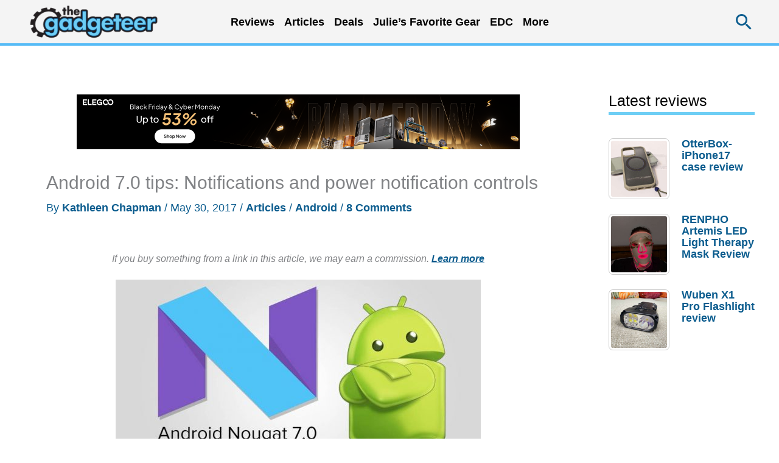

--- FILE ---
content_type: text/html; charset=utf-8
request_url: https://www.google.com/recaptcha/api2/aframe
body_size: 270
content:
<!DOCTYPE HTML><html><head><meta http-equiv="content-type" content="text/html; charset=UTF-8"></head><body><script nonce="oMaFPd-xrZ5XHG3GjZkm-Q">/** Anti-fraud and anti-abuse applications only. See google.com/recaptcha */ try{var clients={'sodar':'https://pagead2.googlesyndication.com/pagead/sodar?'};window.addEventListener("message",function(a){try{if(a.source===window.parent){var b=JSON.parse(a.data);var c=clients[b['id']];if(c){var d=document.createElement('img');d.src=c+b['params']+'&rc='+(localStorage.getItem("rc::a")?sessionStorage.getItem("rc::b"):"");window.document.body.appendChild(d);sessionStorage.setItem("rc::e",parseInt(sessionStorage.getItem("rc::e")||0)+1);localStorage.setItem("rc::h",'1764024951641');}}}catch(b){}});window.parent.postMessage("_grecaptcha_ready", "*");}catch(b){}</script></body></html>

--- FILE ---
content_type: text/html; charset=UTF-8
request_url: https://the-gadgeteer.com/wp-admin/admin-ajax.php
body_size: -368
content:
{"7":["800235","7","0","2025-11-24","5312","2"],"5":["800234","5","0","2025-11-24","8372","0"]}

--- FILE ---
content_type: text/css
request_url: https://the-gadgeteer.com/wp-content/plugins/external-links-nofollow-open-in-new-tab-favicon/style.css?ver=6.8.3
body_size: -299
content:

/* Ensure that extlink-icon's appear at their initial size */
img.extlink-icon {
    width: initial !important;
}